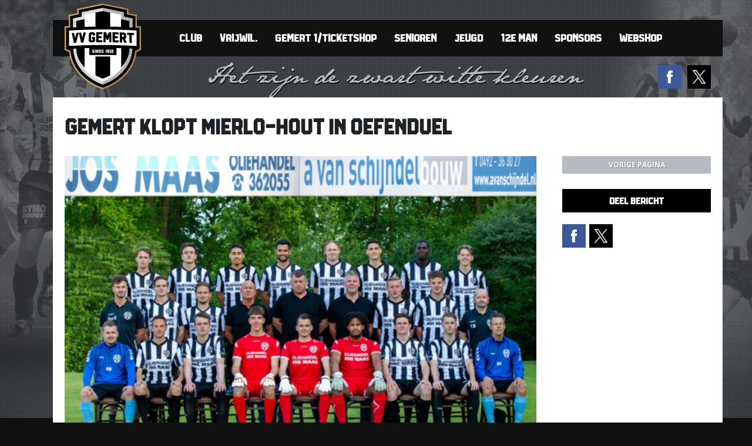

--- FILE ---
content_type: text/html; charset=UTF-8
request_url: https://www.vvgemert.nl/gemert-klopt-mierlo-hout-in-oefenduel/
body_size: 11291
content:
<!DOCTYPE html>
<html lang="nl-NL">

  <head>
  		<meta http-equiv="x-ua-compatible" content="ie=edge">
		<meta charset="UTF-8">
		<meta name="author" content="Spits">
    	<meta name="format-detection" content="telephone=no">
		<meta name='viewport' content='width=device-width, initial-scale=1, maximum-scale=1, user-scalable=no' /> 
		<link rel="apple-touch-icon" sizes="180x180" href="https://www.vvgemert.nl/wp-content/themes/vvgemert/favicon/apple-touch-icon.png">
		<link rel="icon" type="image/png" sizes="32x32" href="https://www.vvgemert.nl/wp-content/themes/vvgemert/favicon/favicon-32x32.png">
		<link rel="icon" type="image/png" sizes="16x16" href="https://www.vvgemert.nl/wp-content/themes/vvgemert/favicon/favicon-16x16.png">
		<link rel="manifest" href="https://www.vvgemert.nl/wp-content/themes/vvgemert/favicon/site.webmanifest">
		<link rel="mask-icon" href="https://www.vvgemert.nl/wp-content/themes/vvgemert/favicon/safari-pinned-tab.svg" color="#c71c26">
		<meta name="theme-color" content="#ffffff"> 
		<meta name='robots' content='index, follow, max-image-preview:large, max-snippet:-1, max-video-preview:-1' />

	<!-- This site is optimized with the Yoast SEO plugin v26.8 - https://yoast.com/product/yoast-seo-wordpress/ -->
	<title>Gemert klopt Mierlo-Hout in oefenduel - Voetbalvereniging Gemert</title>
	<link rel="canonical" href="https://www.vvgemert.nl/gemert-klopt-mierlo-hout-in-oefenduel/" />
	<meta property="og:locale" content="nl_NL" />
	<meta property="og:type" content="article" />
	<meta property="og:title" content="Gemert klopt Mierlo-Hout in oefenduel - Voetbalvereniging Gemert" />
	<meta property="og:url" content="https://www.vvgemert.nl/gemert-klopt-mierlo-hout-in-oefenduel/" />
	<meta property="og:site_name" content="Voetbalvereniging Gemert" />
	<meta property="article:published_time" content="2024-02-16T12:25:12+00:00" />
	<meta property="article:modified_time" content="2024-03-08T13:13:55+00:00" />
	<meta name="author" content="Frank van den Heuvel" />
	<meta name="twitter:card" content="summary_large_image" />
	<meta name="twitter:label1" content="Geschreven door" />
	<meta name="twitter:data1" content="Frank van den Heuvel" />
	<script type="application/ld+json" class="yoast-schema-graph">{"@context":"https://schema.org","@graph":[{"@type":"Article","@id":"https://www.vvgemert.nl/gemert-klopt-mierlo-hout-in-oefenduel/#article","isPartOf":{"@id":"https://www.vvgemert.nl/gemert-klopt-mierlo-hout-in-oefenduel/"},"author":{"name":"Frank van den Heuvel","@id":"https://www.vvgemert.nl/#/schema/person/d12532b9a674ba50b6291355b2c69b08"},"headline":"Gemert klopt Mierlo-Hout in oefenduel","datePublished":"2024-02-16T12:25:12+00:00","dateModified":"2024-03-08T13:13:55+00:00","mainEntityOfPage":{"@id":"https://www.vvgemert.nl/gemert-klopt-mierlo-hout-in-oefenduel/"},"wordCount":5,"articleSection":["Nieuws Gemert 1","Algemeen nieuws"],"inLanguage":"nl-NL"},{"@type":"WebPage","@id":"https://www.vvgemert.nl/gemert-klopt-mierlo-hout-in-oefenduel/","url":"https://www.vvgemert.nl/gemert-klopt-mierlo-hout-in-oefenduel/","name":"Gemert klopt Mierlo-Hout in oefenduel - Voetbalvereniging Gemert","isPartOf":{"@id":"https://www.vvgemert.nl/#website"},"datePublished":"2024-02-16T12:25:12+00:00","dateModified":"2024-03-08T13:13:55+00:00","author":{"@id":"https://www.vvgemert.nl/#/schema/person/d12532b9a674ba50b6291355b2c69b08"},"breadcrumb":{"@id":"https://www.vvgemert.nl/gemert-klopt-mierlo-hout-in-oefenduel/#breadcrumb"},"inLanguage":"nl-NL","potentialAction":[{"@type":"ReadAction","target":["https://www.vvgemert.nl/gemert-klopt-mierlo-hout-in-oefenduel/"]}]},{"@type":"BreadcrumbList","@id":"https://www.vvgemert.nl/gemert-klopt-mierlo-hout-in-oefenduel/#breadcrumb","itemListElement":[{"@type":"ListItem","position":1,"name":"Home","item":"https://www.vvgemert.nl/"},{"@type":"ListItem","position":2,"name":"Gemert klopt Mierlo-Hout in oefenduel"}]},{"@type":"WebSite","@id":"https://www.vvgemert.nl/#website","url":"https://www.vvgemert.nl/","name":"Voetbalvereniging Gemert","description":"Voetbalvereniging Gemert komt uit in de zondag hoofdklasse, maar promoveerde ook al tweemaal naar de Topklasse, zie hier alle informatie, nieuws, standen en uitslagen","potentialAction":[{"@type":"SearchAction","target":{"@type":"EntryPoint","urlTemplate":"https://www.vvgemert.nl/?s={search_term_string}"},"query-input":{"@type":"PropertyValueSpecification","valueRequired":true,"valueName":"search_term_string"}}],"inLanguage":"nl-NL"},{"@type":"Person","@id":"https://www.vvgemert.nl/#/schema/person/d12532b9a674ba50b6291355b2c69b08","name":"Frank van den Heuvel","image":{"@type":"ImageObject","inLanguage":"nl-NL","@id":"https://www.vvgemert.nl/#/schema/person/image/","url":"https://secure.gravatar.com/avatar/7f54acac1d20889494095716ccf403cbbf6be20cdfb8892876bd7bcb01bbb5f5?s=96&d=mm&r=g","contentUrl":"https://secure.gravatar.com/avatar/7f54acac1d20889494095716ccf403cbbf6be20cdfb8892876bd7bcb01bbb5f5?s=96&d=mm&r=g","caption":"Frank van den Heuvel"}}]}</script>
	<!-- / Yoast SEO plugin. -->


<link rel='dns-prefetch' href='//fonts.googleapis.com' />
<link rel="alternate" title="oEmbed (JSON)" type="application/json+oembed" href="https://www.vvgemert.nl/wp-json/oembed/1.0/embed?url=https%3A%2F%2Fwww.vvgemert.nl%2Fgemert-klopt-mierlo-hout-in-oefenduel%2F" />
<link rel="alternate" title="oEmbed (XML)" type="text/xml+oembed" href="https://www.vvgemert.nl/wp-json/oembed/1.0/embed?url=https%3A%2F%2Fwww.vvgemert.nl%2Fgemert-klopt-mierlo-hout-in-oefenduel%2F&#038;format=xml" />
<style id='wp-img-auto-sizes-contain-inline-css' type='text/css'>
img:is([sizes=auto i],[sizes^="auto," i]){contain-intrinsic-size:3000px 1500px}
/*# sourceURL=wp-img-auto-sizes-contain-inline-css */
</style>

<style id='wp-emoji-styles-inline-css' type='text/css'>

	img.wp-smiley, img.emoji {
		display: inline !important;
		border: none !important;
		box-shadow: none !important;
		height: 1em !important;
		width: 1em !important;
		margin: 0 0.07em !important;
		vertical-align: -0.1em !important;
		background: none !important;
		padding: 0 !important;
	}
/*# sourceURL=wp-emoji-styles-inline-css */
</style>
<link rel='stylesheet' id='wp-block-library-css' href='https://www.vvgemert.nl/wp-includes/css/dist/block-library/style.min.css?ver=6.9' type='text/css' media='all' />
<style id='global-styles-inline-css' type='text/css'>
:root{--wp--preset--aspect-ratio--square: 1;--wp--preset--aspect-ratio--4-3: 4/3;--wp--preset--aspect-ratio--3-4: 3/4;--wp--preset--aspect-ratio--3-2: 3/2;--wp--preset--aspect-ratio--2-3: 2/3;--wp--preset--aspect-ratio--16-9: 16/9;--wp--preset--aspect-ratio--9-16: 9/16;--wp--preset--color--black: #000000;--wp--preset--color--cyan-bluish-gray: #abb8c3;--wp--preset--color--white: #ffffff;--wp--preset--color--pale-pink: #f78da7;--wp--preset--color--vivid-red: #cf2e2e;--wp--preset--color--luminous-vivid-orange: #ff6900;--wp--preset--color--luminous-vivid-amber: #fcb900;--wp--preset--color--light-green-cyan: #7bdcb5;--wp--preset--color--vivid-green-cyan: #00d084;--wp--preset--color--pale-cyan-blue: #8ed1fc;--wp--preset--color--vivid-cyan-blue: #0693e3;--wp--preset--color--vivid-purple: #9b51e0;--wp--preset--gradient--vivid-cyan-blue-to-vivid-purple: linear-gradient(135deg,rgb(6,147,227) 0%,rgb(155,81,224) 100%);--wp--preset--gradient--light-green-cyan-to-vivid-green-cyan: linear-gradient(135deg,rgb(122,220,180) 0%,rgb(0,208,130) 100%);--wp--preset--gradient--luminous-vivid-amber-to-luminous-vivid-orange: linear-gradient(135deg,rgb(252,185,0) 0%,rgb(255,105,0) 100%);--wp--preset--gradient--luminous-vivid-orange-to-vivid-red: linear-gradient(135deg,rgb(255,105,0) 0%,rgb(207,46,46) 100%);--wp--preset--gradient--very-light-gray-to-cyan-bluish-gray: linear-gradient(135deg,rgb(238,238,238) 0%,rgb(169,184,195) 100%);--wp--preset--gradient--cool-to-warm-spectrum: linear-gradient(135deg,rgb(74,234,220) 0%,rgb(151,120,209) 20%,rgb(207,42,186) 40%,rgb(238,44,130) 60%,rgb(251,105,98) 80%,rgb(254,248,76) 100%);--wp--preset--gradient--blush-light-purple: linear-gradient(135deg,rgb(255,206,236) 0%,rgb(152,150,240) 100%);--wp--preset--gradient--blush-bordeaux: linear-gradient(135deg,rgb(254,205,165) 0%,rgb(254,45,45) 50%,rgb(107,0,62) 100%);--wp--preset--gradient--luminous-dusk: linear-gradient(135deg,rgb(255,203,112) 0%,rgb(199,81,192) 50%,rgb(65,88,208) 100%);--wp--preset--gradient--pale-ocean: linear-gradient(135deg,rgb(255,245,203) 0%,rgb(182,227,212) 50%,rgb(51,167,181) 100%);--wp--preset--gradient--electric-grass: linear-gradient(135deg,rgb(202,248,128) 0%,rgb(113,206,126) 100%);--wp--preset--gradient--midnight: linear-gradient(135deg,rgb(2,3,129) 0%,rgb(40,116,252) 100%);--wp--preset--font-size--small: 13px;--wp--preset--font-size--medium: 20px;--wp--preset--font-size--large: 36px;--wp--preset--font-size--x-large: 42px;--wp--preset--spacing--20: 0.44rem;--wp--preset--spacing--30: 0.67rem;--wp--preset--spacing--40: 1rem;--wp--preset--spacing--50: 1.5rem;--wp--preset--spacing--60: 2.25rem;--wp--preset--spacing--70: 3.38rem;--wp--preset--spacing--80: 5.06rem;--wp--preset--shadow--natural: 6px 6px 9px rgba(0, 0, 0, 0.2);--wp--preset--shadow--deep: 12px 12px 50px rgba(0, 0, 0, 0.4);--wp--preset--shadow--sharp: 6px 6px 0px rgba(0, 0, 0, 0.2);--wp--preset--shadow--outlined: 6px 6px 0px -3px rgb(255, 255, 255), 6px 6px rgb(0, 0, 0);--wp--preset--shadow--crisp: 6px 6px 0px rgb(0, 0, 0);}:where(.is-layout-flex){gap: 0.5em;}:where(.is-layout-grid){gap: 0.5em;}body .is-layout-flex{display: flex;}.is-layout-flex{flex-wrap: wrap;align-items: center;}.is-layout-flex > :is(*, div){margin: 0;}body .is-layout-grid{display: grid;}.is-layout-grid > :is(*, div){margin: 0;}:where(.wp-block-columns.is-layout-flex){gap: 2em;}:where(.wp-block-columns.is-layout-grid){gap: 2em;}:where(.wp-block-post-template.is-layout-flex){gap: 1.25em;}:where(.wp-block-post-template.is-layout-grid){gap: 1.25em;}.has-black-color{color: var(--wp--preset--color--black) !important;}.has-cyan-bluish-gray-color{color: var(--wp--preset--color--cyan-bluish-gray) !important;}.has-white-color{color: var(--wp--preset--color--white) !important;}.has-pale-pink-color{color: var(--wp--preset--color--pale-pink) !important;}.has-vivid-red-color{color: var(--wp--preset--color--vivid-red) !important;}.has-luminous-vivid-orange-color{color: var(--wp--preset--color--luminous-vivid-orange) !important;}.has-luminous-vivid-amber-color{color: var(--wp--preset--color--luminous-vivid-amber) !important;}.has-light-green-cyan-color{color: var(--wp--preset--color--light-green-cyan) !important;}.has-vivid-green-cyan-color{color: var(--wp--preset--color--vivid-green-cyan) !important;}.has-pale-cyan-blue-color{color: var(--wp--preset--color--pale-cyan-blue) !important;}.has-vivid-cyan-blue-color{color: var(--wp--preset--color--vivid-cyan-blue) !important;}.has-vivid-purple-color{color: var(--wp--preset--color--vivid-purple) !important;}.has-black-background-color{background-color: var(--wp--preset--color--black) !important;}.has-cyan-bluish-gray-background-color{background-color: var(--wp--preset--color--cyan-bluish-gray) !important;}.has-white-background-color{background-color: var(--wp--preset--color--white) !important;}.has-pale-pink-background-color{background-color: var(--wp--preset--color--pale-pink) !important;}.has-vivid-red-background-color{background-color: var(--wp--preset--color--vivid-red) !important;}.has-luminous-vivid-orange-background-color{background-color: var(--wp--preset--color--luminous-vivid-orange) !important;}.has-luminous-vivid-amber-background-color{background-color: var(--wp--preset--color--luminous-vivid-amber) !important;}.has-light-green-cyan-background-color{background-color: var(--wp--preset--color--light-green-cyan) !important;}.has-vivid-green-cyan-background-color{background-color: var(--wp--preset--color--vivid-green-cyan) !important;}.has-pale-cyan-blue-background-color{background-color: var(--wp--preset--color--pale-cyan-blue) !important;}.has-vivid-cyan-blue-background-color{background-color: var(--wp--preset--color--vivid-cyan-blue) !important;}.has-vivid-purple-background-color{background-color: var(--wp--preset--color--vivid-purple) !important;}.has-black-border-color{border-color: var(--wp--preset--color--black) !important;}.has-cyan-bluish-gray-border-color{border-color: var(--wp--preset--color--cyan-bluish-gray) !important;}.has-white-border-color{border-color: var(--wp--preset--color--white) !important;}.has-pale-pink-border-color{border-color: var(--wp--preset--color--pale-pink) !important;}.has-vivid-red-border-color{border-color: var(--wp--preset--color--vivid-red) !important;}.has-luminous-vivid-orange-border-color{border-color: var(--wp--preset--color--luminous-vivid-orange) !important;}.has-luminous-vivid-amber-border-color{border-color: var(--wp--preset--color--luminous-vivid-amber) !important;}.has-light-green-cyan-border-color{border-color: var(--wp--preset--color--light-green-cyan) !important;}.has-vivid-green-cyan-border-color{border-color: var(--wp--preset--color--vivid-green-cyan) !important;}.has-pale-cyan-blue-border-color{border-color: var(--wp--preset--color--pale-cyan-blue) !important;}.has-vivid-cyan-blue-border-color{border-color: var(--wp--preset--color--vivid-cyan-blue) !important;}.has-vivid-purple-border-color{border-color: var(--wp--preset--color--vivid-purple) !important;}.has-vivid-cyan-blue-to-vivid-purple-gradient-background{background: var(--wp--preset--gradient--vivid-cyan-blue-to-vivid-purple) !important;}.has-light-green-cyan-to-vivid-green-cyan-gradient-background{background: var(--wp--preset--gradient--light-green-cyan-to-vivid-green-cyan) !important;}.has-luminous-vivid-amber-to-luminous-vivid-orange-gradient-background{background: var(--wp--preset--gradient--luminous-vivid-amber-to-luminous-vivid-orange) !important;}.has-luminous-vivid-orange-to-vivid-red-gradient-background{background: var(--wp--preset--gradient--luminous-vivid-orange-to-vivid-red) !important;}.has-very-light-gray-to-cyan-bluish-gray-gradient-background{background: var(--wp--preset--gradient--very-light-gray-to-cyan-bluish-gray) !important;}.has-cool-to-warm-spectrum-gradient-background{background: var(--wp--preset--gradient--cool-to-warm-spectrum) !important;}.has-blush-light-purple-gradient-background{background: var(--wp--preset--gradient--blush-light-purple) !important;}.has-blush-bordeaux-gradient-background{background: var(--wp--preset--gradient--blush-bordeaux) !important;}.has-luminous-dusk-gradient-background{background: var(--wp--preset--gradient--luminous-dusk) !important;}.has-pale-ocean-gradient-background{background: var(--wp--preset--gradient--pale-ocean) !important;}.has-electric-grass-gradient-background{background: var(--wp--preset--gradient--electric-grass) !important;}.has-midnight-gradient-background{background: var(--wp--preset--gradient--midnight) !important;}.has-small-font-size{font-size: var(--wp--preset--font-size--small) !important;}.has-medium-font-size{font-size: var(--wp--preset--font-size--medium) !important;}.has-large-font-size{font-size: var(--wp--preset--font-size--large) !important;}.has-x-large-font-size{font-size: var(--wp--preset--font-size--x-large) !important;}
/*# sourceURL=global-styles-inline-css */
</style>

<style id='classic-theme-styles-inline-css' type='text/css'>
/*! This file is auto-generated */
.wp-block-button__link{color:#fff;background-color:#32373c;border-radius:9999px;box-shadow:none;text-decoration:none;padding:calc(.667em + 2px) calc(1.333em + 2px);font-size:1.125em}.wp-block-file__button{background:#32373c;color:#fff;text-decoration:none}
/*# sourceURL=/wp-includes/css/classic-themes.min.css */
</style>
<link rel='stylesheet' id='responsive_map_css-css' href='https://www.vvgemert.nl/wp-content/plugins/responsive-maps-plugin/includes/css/rsmaps.css?ver=2.24' type='text/css' media='all' />
<link rel='stylesheet' id='feather-style-css' href='https://www.vvgemert.nl/wp-content/themes/vvgemert/css/featherlight.min.css?ver=6.9' type='text/css' media='all' />
<link rel='stylesheet' id='style-css' href='https://www.vvgemert.nl/wp-content/themes/vvgemert/style.css?ver=1751373863' type='text/css' media='all' />
<link rel='stylesheet' id='google-fonts-css' href='https://fonts.googleapis.com/css?family=Open+Sans%3A400%2C500%2C600%2C700&#038;ver=6.9' type='text/css' media='all' />
<link rel='stylesheet' id='pdfflip-css-css' href='https://www.vvgemert.nl/wp-content/themes/vvgemert/PDF-Flip/pflip/css/pdfflip.css?ver=6.9' type='text/css' media='all' />
<script type="text/javascript" src="https://www.vvgemert.nl/wp-includes/js/jquery/jquery.min.js?ver=3.7.1" id="jquery-core-js"></script>
<script type="text/javascript" src="https://www.vvgemert.nl/wp-includes/js/jquery/jquery-migrate.min.js?ver=3.4.1" id="jquery-migrate-js"></script>
<link rel="https://api.w.org/" href="https://www.vvgemert.nl/wp-json/" /><link rel="alternate" title="JSON" type="application/json" href="https://www.vvgemert.nl/wp-json/wp/v2/posts/33815" /><link rel="EditURI" type="application/rsd+xml" title="RSD" href="https://www.vvgemert.nl/xmlrpc.php?rsd" />

<link rel='shortlink' href='https://www.vvgemert.nl/?p=33815' />
        <!-- Google Tag Manager -->
        <script>(function(w,d,s,l,i){w[l]=w[l]||[];w[l].push({'gtm.start':
        new Date().getTime(),event:'gtm.js'});var f=d.getElementsByTagName(s)[0],
        j=d.createElement(s),dl=l!='dataLayer'?'&l='+l:'';j.async=true;j.src=
        'https://www.googletagmanager.com/gtm.js?id='+i+dl;f.parentNode.insertBefore(j,f);
        })(window,document,'script','dataLayer','GTM-TZZ6P8B');</script>
        <!-- End Google Tag Manager -->
    		<script>
		var trackOutboundLink = function(url) {
		ga('send', 'event', 'outbound', 'click', url, {
			'transport': 'beacon',
			'hitCallback': function(){document.location = url;}
		});
		}
		</script>
  </head>
  
<body class="wp-singular post-template-default single single-post postid-33815 single-format-standard wp-theme-vvgemert">

<div id="wrapper">
	<div class="container">
    	<div id="overlay"></div>
    	<header>
			<div class="menu-hoofdmenu-container"><ul id="menu-hoofdmenu" class="menu"><li id="menu-item-84" class="menu-item menu-item-type-post_type menu-item-object-page menu-item-has-children menu-has-sub menu-item-84"><a href="https://www.vvgemert.nl/club/" data-sub="84">Club</a>
<ul class="sub-menu">
	<li id="menu-item-875" class="menu-item menu-item-type-post_type menu-item-object-page menu-item-875"><a href="https://www.vvgemert.nl/club/" data-sub="875">Club</a></li>
	<li id="menu-item-102" class="menu-item menu-item-type-post_type menu-item-object-page menu-item-102"><a href="https://www.vvgemert.nl/club/organisatie/" data-sub="102">Organisatie</a></li>
	<li id="menu-item-110" class="menu-item menu-item-type-post_type menu-item-object-page menu-item-110"><a href="https://www.vvgemert.nl/club/accommodatie/" data-sub="110">Accommodatie</a></li>
	<li id="menu-item-115" class="menu-item menu-item-type-post_type menu-item-object-page menu-item-115"><a href="https://www.vvgemert.nl/club/clublied/" data-sub="115">Clublied</a></li>
	<li id="menu-item-145" class="menu-item menu-item-type-post_type menu-item-object-page menu-item-145"><a href="https://www.vvgemert.nl/club/scheidsrechters/" data-sub="145">Scheidsrechters</a></li>
	<li id="menu-item-144" class="menu-item menu-item-type-post_type menu-item-object-page menu-item-144"><a href="https://www.vvgemert.nl/club/normen-waarden/" data-sub="144">Sportiviteit &#038; Respect</a></li>
	<li id="menu-item-5712" class="menu-item menu-item-type-post_type menu-item-object-page menu-item-5712"><a href="https://www.vvgemert.nl/beleidsplan-vv-gemert-2016-2020/" data-sub="5712">Beleidsplan vv Gemert 2020-2025</a></li>
	<li id="menu-item-143" class="menu-item menu-item-type-post_type menu-item-object-page menu-item-143"><a href="https://www.vvgemert.nl/club/lidmaatschap/" data-sub="143">Lidmaatschap</a></li>
	<li id="menu-item-146" class="menu-item menu-item-type-post_type menu-item-object-page menu-item-146"><a href="https://www.vvgemert.nl/club/route-contact/" data-sub="146">Route &#038; contact</a></li>
	<li id="menu-item-16012" class="menu-item menu-item-type-post_type menu-item-object-page menu-item-16012"><a href="https://www.vvgemert.nl/club/privacyverklaring/" data-sub="16012">Privacyverklaring</a></li>
</ul>
</li>
<li id="menu-item-31575" class="menu-item menu-item-type-post_type menu-item-object-page menu-item-31575"><a href="https://www.vvgemert.nl/vrijwilligersschema/" data-sub="31575">Vrijwil.</a></li>
<li id="menu-item-275" class="menu-item menu-item-type-taxonomy menu-item-object-category current-post-ancestor current-menu-parent current-post-parent menu-item-has-children menu-has-sub menu-item-275"><a href="https://www.vvgemert.nl/category/nieuws-gemert-1/" data-sub="275">Gemert 1/Ticketshop</a>
<ul class="sub-menu">
	<li id="menu-item-282" class="menu-item menu-item-type-taxonomy menu-item-object-category current-post-ancestor current-menu-parent current-post-parent menu-item-282"><a href="https://www.vvgemert.nl/category/nieuws-gemert-1/" data-sub="282">Nieuwsoverzicht</a></li>
	<li id="menu-item-324" class="menu-item menu-item-type-post_type menu-item-object-page menu-item-324"><a href="https://www.vvgemert.nl/gemert-1/" data-sub="324">Gemert 1</a></li>
	<li id="menu-item-328" class="menu-item menu-item-type-post_type menu-item-object-page menu-item-328"><a href="https://www.vvgemert.nl/gemert-1/spelersinfo/" data-sub="328">Spelersinfo</a></li>
	<li id="menu-item-894" class="menu-item menu-item-type-post_type menu-item-object-page menu-item-894"><a href="https://www.vvgemert.nl/gemert-1/stafinfo/" data-sub="894">Stafinfo</a></li>
	<li id="menu-item-3036" class="menu-item menu-item-type-post_type menu-item-object-page menu-item-3036"><a href="https://www.vvgemert.nl/gemert-1/programma-gemert-1/" data-sub="3036">Programma Gemert 1</a></li>
	<li id="menu-item-25812" class="menu-item menu-item-type-post_type menu-item-object-page menu-item-25812"><a href="https://www.vvgemert.nl/programma-hele-seizoen/" data-sub="25812">Programma hele seizoen</a></li>
	<li id="menu-item-16003" class="menu-item menu-item-type-post_type menu-item-object-page menu-item-16003"><a href="https://www.vvgemert.nl/entree-thuiswedstrijden-vv-gemert/" data-sub="16003">Ticketshop vv Gemert</a></li>
</ul>
</li>
<li id="menu-item-817" class="menu-item menu-item-type-taxonomy menu-item-object-category menu-item-has-children menu-has-sub menu-item-817"><a href="https://www.vvgemert.nl/category/seniorennieuws/" data-sub="817">Senioren</a>
<ul class="sub-menu">
	<li id="menu-item-16276" class="menu-item menu-item-type-post_type menu-item-object-page menu-item-16276"><a href="https://www.vvgemert.nl/algemeen-programma/" data-sub="16276">Programma</a></li>
	<li id="menu-item-14371" class="menu-item menu-item-type-post_type menu-item-object-page menu-item-14371"><a href="https://www.vvgemert.nl/afgelastingen/" data-sub="14371">Wedstrijd-Afgelastingen</a></li>
	<li id="menu-item-16271" class="menu-item menu-item-type-post_type menu-item-object-page menu-item-16271"><a href="https://www.vvgemert.nl/uitslagen/" data-sub="16271">Uitslagen</a></li>
	<li id="menu-item-22250" class="menu-item menu-item-type-post_type menu-item-object-page menu-item-22250"><a href="https://www.vvgemert.nl/trainingen/" data-sub="22250">Trainingen</a></li>
	<li id="menu-item-315" class="menu-item menu-item-type-post_type menu-item-object-page menu-item-315"><a href="https://www.vvgemert.nl/senioren/dames-voetbal/" data-sub="315">Damesvoetbal</a></li>
	<li id="menu-item-321" class="menu-item menu-item-type-post_type menu-item-object-page menu-item-321"><a href="https://www.vvgemert.nl/senioren/g-voetbal/" data-sub="321">G-voetbal</a></li>
	<li id="menu-item-10022" class="menu-item menu-item-type-post_type menu-item-object-page menu-item-10022"><a href="https://www.vvgemert.nl/bvt/" data-sub="10022">Bourgondisch Voetbal Toernooi</a></li>
	<li id="menu-item-15841" class="menu-item menu-item-type-post_type menu-item-object-page menu-item-15841"><a href="https://www.vvgemert.nl/teamindelingen-senioren-seizoen-2025-2026/" data-sub="15841">Teamindelingen senioren seizoen 2025-2026</a></li>
</ul>
</li>
<li id="menu-item-285" class="menu-item menu-item-type-taxonomy menu-item-object-category menu-item-has-children menu-has-sub menu-item-285"><a href="https://www.vvgemert.nl/category/jeugdnieuws/" data-sub="285">Jeugd</a>
<ul class="sub-menu">
	<li id="menu-item-286" class="menu-item menu-item-type-taxonomy menu-item-object-category menu-item-286"><a href="https://www.vvgemert.nl/category/jeugdnieuws/" data-sub="286">Nieuwsoverzicht</a></li>
	<li id="menu-item-16275" class="menu-item menu-item-type-post_type menu-item-object-page menu-item-16275"><a href="https://www.vvgemert.nl/algemeen-programma/" data-sub="16275">Programma</a></li>
	<li id="menu-item-22249" class="menu-item menu-item-type-post_type menu-item-object-page menu-item-22249"><a href="https://www.vvgemert.nl/trainingen/" data-sub="22249">Trainingen</a></li>
	<li id="menu-item-14370" class="menu-item menu-item-type-post_type menu-item-object-page menu-item-14370"><a href="https://www.vvgemert.nl/afgelastingen/" data-sub="14370">Wedstrijd-Afgelastingen</a></li>
	<li id="menu-item-16272" class="menu-item menu-item-type-post_type menu-item-object-page menu-item-16272"><a href="https://www.vvgemert.nl/uitslagen/" data-sub="16272">Uitslagen</a></li>
	<li id="menu-item-14751" class="menu-item menu-item-type-post_type menu-item-object-page menu-item-14751"><a href="https://www.vvgemert.nl/nieuwsbrieven/" data-sub="14751">Nieuwsbrieven</a></li>
	<li id="menu-item-7113" class="menu-item menu-item-type-post_type menu-item-object-page menu-item-7113"><a href="https://www.vvgemert.nl/jeugd/toernooien-2/" data-sub="7113">Toernooien</a></li>
	<li id="menu-item-21231" class="menu-item menu-item-type-post_type menu-item-object-page menu-item-21231"><a href="https://www.vvgemert.nl/inloopspreekuur-fysio/" data-sub="21231">Inloopspreekuur fysio</a></li>
	<li id="menu-item-4620" class="menu-item menu-item-type-post_type menu-item-object-page menu-item-4620"><a href="https://www.vvgemert.nl/download-trainingen/" data-sub="4620">Download trainingen</a></li>
	<li id="menu-item-30679" class="menu-item menu-item-type-post_type menu-item-object-page menu-item-30679"><a href="https://www.vvgemert.nl/indeling-meisjes/" data-sub="30679">Indeling Meisjes</a></li>
	<li id="menu-item-30678" class="menu-item menu-item-type-post_type menu-item-object-page menu-item-30678"><a href="https://www.vvgemert.nl/indeling-duvelkes/" data-sub="30678">Indeling Duvelkes</a></li>
	<li id="menu-item-30680" class="menu-item menu-item-type-post_type menu-item-object-page menu-item-30680"><a href="https://www.vvgemert.nl/indeling-mini-f/" data-sub="30680">Indeling Mini-F</a></li>
	<li id="menu-item-30690" class="menu-item menu-item-type-post_type menu-item-object-page menu-item-30690"><a href="https://www.vvgemert.nl/teamindeling-jo08/" data-sub="30690">Indeling O8</a></li>
	<li id="menu-item-30691" class="menu-item menu-item-type-post_type menu-item-object-page menu-item-30691"><a href="https://www.vvgemert.nl/teamindeling-jo09/" data-sub="30691">Indeling O9</a></li>
	<li id="menu-item-30681" class="menu-item menu-item-type-post_type menu-item-object-page menu-item-30681"><a href="https://www.vvgemert.nl/indeling-jo10/" data-sub="30681">Indeling O10</a></li>
	<li id="menu-item-30682" class="menu-item menu-item-type-post_type menu-item-object-page menu-item-30682"><a href="https://www.vvgemert.nl/indeling-jo11/" data-sub="30682">Indeling O11</a></li>
	<li id="menu-item-30683" class="menu-item menu-item-type-post_type menu-item-object-page menu-item-30683"><a href="https://www.vvgemert.nl/indeling-jo12/" data-sub="30683">Indeling O12</a></li>
	<li id="menu-item-30684" class="menu-item menu-item-type-post_type menu-item-object-page menu-item-30684"><a href="https://www.vvgemert.nl/indeling-jo13/" data-sub="30684">Indeling O13</a></li>
	<li id="menu-item-30685" class="menu-item menu-item-type-post_type menu-item-object-page menu-item-30685"><a href="https://www.vvgemert.nl/indeling-jo14/" data-sub="30685">Indeling O14</a></li>
	<li id="menu-item-30686" class="menu-item menu-item-type-post_type menu-item-object-page menu-item-30686"><a href="https://www.vvgemert.nl/indeling-jo15/" data-sub="30686">Indeling O15</a></li>
	<li id="menu-item-30687" class="menu-item menu-item-type-post_type menu-item-object-page menu-item-30687"><a href="https://www.vvgemert.nl/indeling-o16/" data-sub="30687">Indeling O16</a></li>
	<li id="menu-item-30688" class="menu-item menu-item-type-post_type menu-item-object-page menu-item-30688"><a href="https://www.vvgemert.nl/indeling-jo17/" data-sub="30688">Indeling O17</a></li>
	<li id="menu-item-30689" class="menu-item menu-item-type-post_type menu-item-object-page menu-item-30689"><a href="https://www.vvgemert.nl/indeling-jo19/" data-sub="30689">Indeling O19</a></li>
</ul>
</li>
<li id="menu-item-384" class="menu-item menu-item-type-taxonomy menu-item-object-category menu-item-has-children menu-has-sub menu-item-384"><a href="https://www.vvgemert.nl/category/supporternieuws/" data-sub="384">12e man</a>
<ul class="sub-menu">
	<li id="menu-item-381" class="menu-item menu-item-type-taxonomy menu-item-object-category menu-item-381"><a href="https://www.vvgemert.nl/category/supporternieuws/" data-sub="381">Supporternieuws</a></li>
	<li id="menu-item-380" class="menu-item menu-item-type-post_type menu-item-object-page menu-item-380"><a href="https://www.vvgemert.nl/supporters/supportersclub/" data-sub="380">Supportersclub</a></li>
</ul>
</li>
<li id="menu-item-387" class="menu-item menu-item-type-post_type menu-item-object-page menu-item-has-children menu-has-sub menu-item-387"><a href="https://www.vvgemert.nl/sponsoring/" data-sub="387">Sponsors</a>
<ul class="sub-menu">
	<li id="menu-item-388" class="menu-item menu-item-type-post_type menu-item-object-page menu-item-388"><a href="https://www.vvgemert.nl/sponsoring/" data-sub="388">Organisatie</a></li>
	<li id="menu-item-37980" class="menu-item menu-item-type-post_type_archive menu-item-object-sponsor menu-item-37980"><a href="https://www.vvgemert.nl/sponsoren/" data-sub="37980">Sponsoren</a></li>
</ul>
</li>
<li id="menu-item-20700" class="menu-item menu-item-type-custom menu-item-object-custom menu-item-20700"><a href="https://clubs.deventrade.com/nl/vv-gemert" data-sub="20700">Webshop</a></li>
</ul></div>
			<button class="menu-toggle d-flex d-lg-none">
				<span></span><span></span><span></span>
			</button>
            <div id="social">
								<a href="https://x.com/vvgemert" class="twitter" target="_blank"></a>
												<a href="https://www.facebook.com/VoetbalverenigingGemert" class="fb" target="_blank"></a>
				            </div>
            <a href="https://www.vvgemert.nl" id="logo">
                <h1><img src="https://www.vvgemert.nl/wp-content/themes/vvgemert/images/logo.svg" alt="VV Gemert"></h1>
            </a>
        </header>
		
<div class="full-screen-menu">
    <div class="inner">
        <nav class="nav-main show">
			<ul id="menu-hoofdmenu-1" class="main-menu list-unstyled mb-3"><li class="menu-item menu-item-type-post_type menu-item-object-page menu-has-sub menu-item-84"><a href="https://www.vvgemert.nl/club/" data-sub="84">Club</a></li>
<li class="menu-item menu-item-type-post_type menu-item-object-page menu-item-31575"><a href="https://www.vvgemert.nl/vrijwilligersschema/" data-sub="31575">Vrijwil.</a></li>
<li class="menu-item menu-item-type-taxonomy menu-item-object-category current-post-ancestor current-menu-parent current-post-parent menu-has-sub menu-item-275"><a href="https://www.vvgemert.nl/category/nieuws-gemert-1/" data-sub="275">Gemert 1/Ticketshop</a></li>
<li class="menu-item menu-item-type-taxonomy menu-item-object-category menu-has-sub menu-item-817"><a href="https://www.vvgemert.nl/category/seniorennieuws/" data-sub="817">Senioren</a></li>
<li class="menu-item menu-item-type-taxonomy menu-item-object-category menu-has-sub menu-item-285"><a href="https://www.vvgemert.nl/category/jeugdnieuws/" data-sub="285">Jeugd</a></li>
<li class="menu-item menu-item-type-taxonomy menu-item-object-category menu-has-sub menu-item-384"><a href="https://www.vvgemert.nl/category/supporternieuws/" data-sub="384">12e man</a></li>
<li class="menu-item menu-item-type-post_type menu-item-object-page menu-has-sub menu-item-387"><a href="https://www.vvgemert.nl/sponsoring/" data-sub="387">Sponsors</a></li>
<li class="menu-item menu-item-type-custom menu-item-object-custom menu-item-20700"><a href="https://clubs.deventrade.com/nl/vv-gemert" data-sub="20700">Webshop</a></li>
</ul>        </nav>

		                <nav class="nav-sub" data-sub="84">
                    <button class="" data-sub="0">Terug</button>
                    <ul class="sub-menu list-unstyled mb-0">
						                            <li class="menu-item"><a href="https://www.vvgemert.nl/club/">Club</a></li>
												                                <li class="menu-item icon-club">
                                    <a href="https://www.vvgemert.nl/club/" data-sub="875">Club</a>
                                </li>
							                                <li class="menu-item icon-organisatie">
                                    <a href="https://www.vvgemert.nl/club/organisatie/" data-sub="102">Organisatie</a>
                                </li>
							                                <li class="menu-item icon-accommodatie">
                                    <a href="https://www.vvgemert.nl/club/accommodatie/" data-sub="110">Accommodatie</a>
                                </li>
							                                <li class="menu-item icon-clublied">
                                    <a href="https://www.vvgemert.nl/club/clublied/" data-sub="115">Clublied</a>
                                </li>
							                                <li class="menu-item icon-scheidsrechters">
                                    <a href="https://www.vvgemert.nl/club/scheidsrechters/" data-sub="145">Scheidsrechters</a>
                                </li>
							                                <li class="menu-item icon-normen-waarden">
                                    <a href="https://www.vvgemert.nl/club/normen-waarden/" data-sub="144">Sportiviteit &#038; Respect</a>
                                </li>
							                                <li class="menu-item icon-beleidsplan-vv-gemert-2016-2020">
                                    <a href="https://www.vvgemert.nl/beleidsplan-vv-gemert-2016-2020/" data-sub="5712">Beleidsplan vv Gemert 2020-2025</a>
                                </li>
							                                <li class="menu-item icon-lidmaatschap">
                                    <a href="https://www.vvgemert.nl/club/lidmaatschap/" data-sub="143">Lidmaatschap</a>
                                </li>
							                                <li class="menu-item icon-route-contact">
                                    <a href="https://www.vvgemert.nl/club/route-contact/" data-sub="146">Route &#038; contact</a>
                                </li>
							                                <li class="menu-item icon-privacyverklaring">
                                    <a href="https://www.vvgemert.nl/club/privacyverklaring/" data-sub="16012">Privacyverklaring</a>
                                </li>
							                    </ul>
                </nav>
			                <nav class="nav-sub" data-sub="275">
                    <button class="" data-sub="0">Terug</button>
                    <ul class="sub-menu list-unstyled mb-0">
						                            <li class="menu-item icon-privacyverklaring"><a href="https://www.vvgemert.nl/category/nieuws-gemert-1/">Gemert 1/Ticketshop</a></li>
												                                <li class="menu-item icon-">
                                    <a href="https://www.vvgemert.nl/category/nieuws-gemert-1/" data-sub="282">Nieuwsoverzicht</a>
                                </li>
							                                <li class="menu-item icon-gemert-1">
                                    <a href="https://www.vvgemert.nl/gemert-1/" data-sub="324">Gemert 1</a>
                                </li>
							                                <li class="menu-item icon-spelersinfo">
                                    <a href="https://www.vvgemert.nl/gemert-1/spelersinfo/" data-sub="328">Spelersinfo</a>
                                </li>
							                                <li class="menu-item icon-stafinfo">
                                    <a href="https://www.vvgemert.nl/gemert-1/stafinfo/" data-sub="894">Stafinfo</a>
                                </li>
							                                <li class="menu-item icon-programma-gemert-1">
                                    <a href="https://www.vvgemert.nl/gemert-1/programma-gemert-1/" data-sub="3036">Programma Gemert 1</a>
                                </li>
							                                <li class="menu-item icon-programma-hele-seizoen">
                                    <a href="https://www.vvgemert.nl/programma-hele-seizoen/" data-sub="25812">Programma hele seizoen</a>
                                </li>
							                                <li class="menu-item icon-entree-thuiswedstrijden-vv-gemert">
                                    <a href="https://www.vvgemert.nl/entree-thuiswedstrijden-vv-gemert/" data-sub="16003">Ticketshop vv Gemert</a>
                                </li>
							                    </ul>
                </nav>
			                <nav class="nav-sub" data-sub="817">
                    <button class="" data-sub="0">Terug</button>
                    <ul class="sub-menu list-unstyled mb-0">
						                            <li class="menu-item icon-entree-thuiswedstrijden-vv-gemert"><a href="https://www.vvgemert.nl/category/seniorennieuws/">Senioren</a></li>
												                                <li class="menu-item icon-algemeen-programma">
                                    <a href="https://www.vvgemert.nl/algemeen-programma/" data-sub="16276">Programma</a>
                                </li>
							                                <li class="menu-item icon-afgelastingen">
                                    <a href="https://www.vvgemert.nl/afgelastingen/" data-sub="14371">Wedstrijd-Afgelastingen</a>
                                </li>
							                                <li class="menu-item icon-uitslagen">
                                    <a href="https://www.vvgemert.nl/uitslagen/" data-sub="16271">Uitslagen</a>
                                </li>
							                                <li class="menu-item icon-trainingen">
                                    <a href="https://www.vvgemert.nl/trainingen/" data-sub="22250">Trainingen</a>
                                </li>
							                                <li class="menu-item icon-dames-voetbal">
                                    <a href="https://www.vvgemert.nl/senioren/dames-voetbal/" data-sub="315">Damesvoetbal</a>
                                </li>
							                                <li class="menu-item icon-g-voetbal">
                                    <a href="https://www.vvgemert.nl/senioren/g-voetbal/" data-sub="321">G-voetbal</a>
                                </li>
							                                <li class="menu-item icon-bvt">
                                    <a href="https://www.vvgemert.nl/bvt/" data-sub="10022">Bourgondisch Voetbal Toernooi</a>
                                </li>
							                                <li class="menu-item icon-teamindelingen-senioren-seizoen-2025-2026">
                                    <a href="https://www.vvgemert.nl/teamindelingen-senioren-seizoen-2025-2026/" data-sub="15841">Teamindelingen senioren seizoen 2025-2026</a>
                                </li>
							                    </ul>
                </nav>
			                <nav class="nav-sub" data-sub="285">
                    <button class="" data-sub="0">Terug</button>
                    <ul class="sub-menu list-unstyled mb-0">
						                            <li class="menu-item icon-teamindelingen-senioren-seizoen-2025-2026"><a href="https://www.vvgemert.nl/category/jeugdnieuws/">Jeugd</a></li>
												                                <li class="menu-item icon-2-revision-v1">
                                    <a href="https://www.vvgemert.nl/category/jeugdnieuws/" data-sub="286">Nieuwsoverzicht</a>
                                </li>
							                                <li class="menu-item icon-algemeen-programma">
                                    <a href="https://www.vvgemert.nl/algemeen-programma/" data-sub="16275">Programma</a>
                                </li>
							                                <li class="menu-item icon-trainingen">
                                    <a href="https://www.vvgemert.nl/trainingen/" data-sub="22249">Trainingen</a>
                                </li>
							                                <li class="menu-item icon-afgelastingen">
                                    <a href="https://www.vvgemert.nl/afgelastingen/" data-sub="14370">Wedstrijd-Afgelastingen</a>
                                </li>
							                                <li class="menu-item icon-uitslagen">
                                    <a href="https://www.vvgemert.nl/uitslagen/" data-sub="16272">Uitslagen</a>
                                </li>
							                                <li class="menu-item icon-nieuwsbrieven">
                                    <a href="https://www.vvgemert.nl/nieuwsbrieven/" data-sub="14751">Nieuwsbrieven</a>
                                </li>
							                                <li class="menu-item icon-toernooien-2">
                                    <a href="https://www.vvgemert.nl/jeugd/toernooien-2/" data-sub="7113">Toernooien</a>
                                </li>
							                                <li class="menu-item icon-inloopspreekuur-fysio">
                                    <a href="https://www.vvgemert.nl/inloopspreekuur-fysio/" data-sub="21231">Inloopspreekuur fysio</a>
                                </li>
							                                <li class="menu-item icon-download-trainingen">
                                    <a href="https://www.vvgemert.nl/download-trainingen/" data-sub="4620">Download trainingen</a>
                                </li>
							                                <li class="menu-item icon-indeling-meisjes">
                                    <a href="https://www.vvgemert.nl/indeling-meisjes/" data-sub="30679">Indeling Meisjes</a>
                                </li>
							                                <li class="menu-item icon-indeling-duvelkes">
                                    <a href="https://www.vvgemert.nl/indeling-duvelkes/" data-sub="30678">Indeling Duvelkes</a>
                                </li>
							                                <li class="menu-item icon-indeling-mini-f">
                                    <a href="https://www.vvgemert.nl/indeling-mini-f/" data-sub="30680">Indeling Mini-F</a>
                                </li>
							                                <li class="menu-item icon-teamindeling-jo08">
                                    <a href="https://www.vvgemert.nl/teamindeling-jo08/" data-sub="30690">Indeling O8</a>
                                </li>
							                                <li class="menu-item icon-teamindeling-jo09">
                                    <a href="https://www.vvgemert.nl/teamindeling-jo09/" data-sub="30691">Indeling O9</a>
                                </li>
							                                <li class="menu-item icon-indeling-jo10">
                                    <a href="https://www.vvgemert.nl/indeling-jo10/" data-sub="30681">Indeling O10</a>
                                </li>
							                                <li class="menu-item icon-indeling-jo11">
                                    <a href="https://www.vvgemert.nl/indeling-jo11/" data-sub="30682">Indeling O11</a>
                                </li>
							                                <li class="menu-item icon-indeling-jo12">
                                    <a href="https://www.vvgemert.nl/indeling-jo12/" data-sub="30683">Indeling O12</a>
                                </li>
							                                <li class="menu-item icon-indeling-jo13">
                                    <a href="https://www.vvgemert.nl/indeling-jo13/" data-sub="30684">Indeling O13</a>
                                </li>
							                                <li class="menu-item icon-indeling-jo14">
                                    <a href="https://www.vvgemert.nl/indeling-jo14/" data-sub="30685">Indeling O14</a>
                                </li>
							                                <li class="menu-item icon-indeling-jo15">
                                    <a href="https://www.vvgemert.nl/indeling-jo15/" data-sub="30686">Indeling O15</a>
                                </li>
							                                <li class="menu-item icon-indeling-o16">
                                    <a href="https://www.vvgemert.nl/indeling-o16/" data-sub="30687">Indeling O16</a>
                                </li>
							                                <li class="menu-item icon-indeling-jo17">
                                    <a href="https://www.vvgemert.nl/indeling-jo17/" data-sub="30688">Indeling O17</a>
                                </li>
							                                <li class="menu-item icon-indeling-jo19">
                                    <a href="https://www.vvgemert.nl/indeling-jo19/" data-sub="30689">Indeling O19</a>
                                </li>
							                    </ul>
                </nav>
			                <nav class="nav-sub" data-sub="384">
                    <button class="" data-sub="0">Terug</button>
                    <ul class="sub-menu list-unstyled mb-0">
						                            <li class="menu-item icon-indeling-jo19"><a href="https://www.vvgemert.nl/category/supporternieuws/">12e man</a></li>
												                                <li class="menu-item icon-cid193505_lewandowskivi01_180_580x310">
                                    <a href="https://www.vvgemert.nl/category/supporternieuws/" data-sub="381">Supporternieuws</a>
                                </li>
							                                <li class="menu-item icon-supportersclub">
                                    <a href="https://www.vvgemert.nl/supporters/supportersclub/" data-sub="380">Supportersclub</a>
                                </li>
							                    </ul>
                </nav>
			                <nav class="nav-sub" data-sub="387">
                    <button class="" data-sub="0">Terug</button>
                    <ul class="sub-menu list-unstyled mb-0">
						                            <li class="menu-item icon-supportersclub"><a href="https://www.vvgemert.nl/sponsoring/">Sponsors</a></li>
												                                <li class="menu-item icon-sponsoring">
                                    <a href="https://www.vvgemert.nl/sponsoring/" data-sub="388">Organisatie</a>
                                </li>
							                                <li class="menu-item icon-">
                                    <a href="https://www.vvgemert.nl/sponsoren/" data-sub="37980">Sponsoren</a>
                                </li>
							                    </ul>
                </nav>
			    </div>
</div>        <div id="content">        
        <h1>Gemert klopt Mierlo-Hout in oefenduel</h1>

        <div class="col_left">
            
            							
                            <div class="single-post-header">
							<img src="https://www.vvgemert.nl/wp-content/uploads/1-Selectie-2324-700x456.jpg" alt="" style="display:table; margin:0 auto;">
                            </div>
							
														
					 				
				                
                
                <div class="photometa">
                16 februari 2024				</div>
                        
           	
            <p><strong>Gemert 1 heeft het oefenduel met Mierlo-Hout dinsdagavond met 3-1 gewonnen.</strong></p>
<p>De ruststand was 1-1 door doelpunten van Safa Kizir, die een strafschop in twee instanties benutte, en een rake kopbal van voormalig Gemert-speler Jasper Lalisang.</p>
<p>Na rust trok de thuisploeg de winst naar zich toe. Wout Barten kopte de 2-1 binnen uit een voorzet van Dylan van Diepen. Het slotakkoord was opnieuw voor Safa Kizir, na opnieuw een assist van Dylan.</p>
<p>Eerstvolgende wedstrijd is de derby tegen UNA, zondag 18 februari op sportpark Molenbroek. Maar eerst: fijne carnaval!</p>
            
           	            
        </div>
        <div class="col_right">
        	<div class="widget" style="margin-bottom:20px;">
        		<a onclick="history.go(-1);" class="btn">Vorige pagina</a>
            </div>
            
                                
        	<div class="widget">
            	<h4>Deel bericht</h4>
                <div id="social">
                <a class="fb" href="http://www.facebook.com/sharer/sharer.php?u=https://www.vvgemert.nl/gemert-klopt-mierlo-hout-in-oefenduel/&title=Gemert klopt Mierlo-Hout in oefenduel" target="_blank"></a>
                <a class="twitter" href="http://twitter.com/intent/tweet?status=Gemert klopt Mierlo-Hout in oefenduel+https://www.vvgemert.nl/gemert-klopt-mierlo-hout-in-oefenduel/" target="_blank"></a>
                </div>
            </div>
            
                        
        </div>
					

        <a href="#" class="btn bottombtn scrollToTop">Terug naar boven</a>
        
    	</div>
    </div>
    <footer>
    	<div class="container">
            <div id="logos">
            
								
								
					 
							<a href="https://hapbv.nl/" target="_blank" title="">
								<img width="750" height="305" src="https://www.vvgemert.nl/wp-content/uploads/Logo-HAP-750x305.webp" class="attachment-medium size-medium wp-post-image" alt="" decoding="async" loading="lazy" srcset="https://www.vvgemert.nl/wp-content/uploads/Logo-HAP-750x305.webp 750w, https://www.vvgemert.nl/wp-content/uploads/Logo-HAP-1800x733.webp 1800w, https://www.vvgemert.nl/wp-content/uploads/Logo-HAP-768x313.webp 768w, https://www.vvgemert.nl/wp-content/uploads/Logo-HAP-1536x626.webp 1536w, https://www.vvgemert.nl/wp-content/uploads/Logo-HAP-2048x834.webp 2048w, https://www.vvgemert.nl/wp-content/uploads/Logo-HAP-130x53.webp 130w, https://www.vvgemert.nl/wp-content/uploads/Logo-HAP-280x114.webp 280w, https://www.vvgemert.nl/wp-content/uploads/Logo-HAP-93x38.webp 93w, https://www.vvgemert.nl/wp-content/uploads/Logo-HAP-300x122.webp 300w, https://www.vvgemert.nl/wp-content/uploads/Logo-HAP-999x407.webp 999w, https://www.vvgemert.nl/wp-content/uploads/Logo-HAP-940x383.webp 940w" sizes="auto, (max-width: 750px) 100vw, 750px" />							</a>
												
								
					 
							<a href="https://www.josmaas.nl/" target="_blank" title="">
								<img width="1" height="1" src="https://www.vvgemert.nl/wp-content/uploads/Logo-Josmaas.svg" class="attachment-medium size-medium wp-post-image" alt="" decoding="async" loading="lazy" />							</a>
												
								
					 
							<a href="https://www.symobouw.nl/" target="_blank" title="">
								<img width="1" height="1" src="https://www.vvgemert.nl/wp-content/uploads/Logo-A-van-Schijndel-Bouw.svg" class="attachment-medium size-medium wp-post-image" alt="" decoding="async" loading="lazy" />							</a>
												
								
					 
							<a href="https://www.kras-recycling.com/" target="_blank" title="">
								<img width="750" height="376" src="https://www.vvgemert.nl/wp-content/uploads/Logo-Kras-750x376.png" class="attachment-medium size-medium wp-post-image" alt="" decoding="async" loading="lazy" srcset="https://www.vvgemert.nl/wp-content/uploads/Logo-Kras-750x376.png 750w, https://www.vvgemert.nl/wp-content/uploads/Logo-Kras-768x385.png 768w, https://www.vvgemert.nl/wp-content/uploads/Logo-Kras-130x65.png 130w, https://www.vvgemert.nl/wp-content/uploads/Logo-Kras-280x140.png 280w, https://www.vvgemert.nl/wp-content/uploads/Logo-Kras-76x38.png 76w, https://www.vvgemert.nl/wp-content/uploads/Logo-Kras-300x151.png 300w, https://www.vvgemert.nl/wp-content/uploads/Logo-Kras-999x501.png 999w, https://www.vvgemert.nl/wp-content/uploads/Logo-Kras-940x472.png 940w, https://www.vvgemert.nl/wp-content/uploads/Logo-Kras.png 1200w" sizes="auto, (max-width: 750px) 100vw, 750px" />							</a>
												
								
					 
							<a href="https://ahgemert.nl/" target="_blank" title="">
								<img width="141" height="38" src="https://www.vvgemert.nl/wp-content/uploads/Sponsor-AH-gemert.png" class="attachment-medium size-medium wp-post-image" alt="" decoding="async" loading="lazy" srcset="https://www.vvgemert.nl/wp-content/uploads/Sponsor-AH-gemert.png 141w, https://www.vvgemert.nl/wp-content/uploads/Sponsor-AH-gemert-130x35.png 130w" sizes="auto, (max-width: 141px) 100vw, 141px" />							</a>
												
								
					 
							<a href="https://avanschijndel.nl/" target="_blank" title="">
								<img width="192" height="40" src="https://www.vvgemert.nl/wp-content/uploads/Sponsor-A-van-Schijndel-beheer.png" class="attachment-medium size-medium wp-post-image" alt="" decoding="async" loading="lazy" srcset="https://www.vvgemert.nl/wp-content/uploads/Sponsor-A-van-Schijndel-beheer.png 192w, https://www.vvgemert.nl/wp-content/uploads/Sponsor-A-van-Schijndel-beheer-130x27.png 130w, https://www.vvgemert.nl/wp-content/uploads/Sponsor-A-van-Schijndel-beheer-182x38.png 182w" sizes="auto, (max-width: 192px) 100vw, 192px" />							</a>
												
								
					 
							<a href="https://www.sportpointgemert.nl" target="_blank" title="">
								<img width="716" height="284" src="https://www.vvgemert.nl/wp-content/uploads/Logo-MK-Sport.jpg" class="attachment-medium size-medium wp-post-image" alt="" decoding="async" loading="lazy" srcset="https://www.vvgemert.nl/wp-content/uploads/Logo-MK-Sport.jpg 716w, https://www.vvgemert.nl/wp-content/uploads/Logo-MK-Sport-130x52.jpg 130w, https://www.vvgemert.nl/wp-content/uploads/Logo-MK-Sport-280x111.jpg 280w, https://www.vvgemert.nl/wp-content/uploads/Logo-MK-Sport-96x38.jpg 96w, https://www.vvgemert.nl/wp-content/uploads/Logo-MK-Sport-300x119.jpg 300w" sizes="auto, (max-width: 716px) 100vw, 716px" />							</a>
												
								
					 
							<a href="https://www.van-heugten.nl/" target="_blank" title="">
								<img width="300" height="300" src="https://www.vvgemert.nl/wp-content/uploads/2018/08/heugten-300x300.jpg" class="attachment-medium size-medium wp-post-image" alt="" decoding="async" loading="lazy" srcset="https://www.vvgemert.nl/wp-content/uploads/2018/08/heugten-300x300.jpg 300w, https://www.vvgemert.nl/wp-content/uploads/2018/08/heugten-150x150.jpg 150w, https://www.vvgemert.nl/wp-content/uploads/2018/08/heugten-768x768.jpg 768w, https://www.vvgemert.nl/wp-content/uploads/2018/08/heugten-1024x1024.jpg 1024w, https://www.vvgemert.nl/wp-content/uploads/2018/08/heugten-130x130.jpg 130w, https://www.vvgemert.nl/wp-content/uploads/2018/08/heugten-280x280.jpg 280w, https://www.vvgemert.nl/wp-content/uploads/2018/08/heugten-38x38.jpg 38w, https://www.vvgemert.nl/wp-content/uploads/2018/08/heugten-250x250.jpg 250w, https://www.vvgemert.nl/wp-content/uploads/2018/08/heugten-600x600.jpg 600w, https://www.vvgemert.nl/wp-content/uploads/2018/08/heugten-940x940.jpg 940w, https://www.vvgemert.nl/wp-content/uploads/2018/08/heugten.jpg 1280w" sizes="auto, (max-width: 300px) 100vw, 300px" />							</a>
												
								
					 
							<a href="https://nl.bavaria.com/" target="_blank" title="">
								<img width="1" height="1" src="https://www.vvgemert.nl/wp-content/uploads/Logo-Bavaria.svg" class="attachment-medium size-medium wp-post-image" alt="" decoding="async" loading="lazy" />							</a>
												
								
					 
							<a href="https://www.cleanlease.com/" target="_blank" title="">
								<img width="1" height="1" src="https://www.vvgemert.nl/wp-content/uploads/logo.svg" class="attachment-medium size-medium wp-post-image" alt="" decoding="async" loading="lazy" />							</a>
												
								
				            </div>
        </div>
        <div id="footer">
    		<div class="container">
            	<div class="footercol_left">
        			<a href="#" class="footerlogo"><img src="https://www.vvgemert.nl/wp-content/themes/vvgemert/images/logo.svg"></a>
					                    <strong>V.V. Gemert</strong><br>
										                    Sportlaan 9<br>
										                    5421 SK Gemert									</div>
            	<div class="footercol_right">
					<div class="menu-hoofdmenu-container"><ul id="menu-hoofdmenu-2" class="menu"><li class="menu-item menu-item-type-post_type menu-item-object-page menu-item-has-children menu-has-sub menu-item-84"><a href="https://www.vvgemert.nl/club/" data-sub="84">Club</a>
<ul class="sub-menu">
	<li class="menu-item menu-item-type-post_type menu-item-object-page menu-item-875"><a href="https://www.vvgemert.nl/club/" data-sub="875">Club</a></li>
	<li class="menu-item menu-item-type-post_type menu-item-object-page menu-item-102"><a href="https://www.vvgemert.nl/club/organisatie/" data-sub="102">Organisatie</a></li>
	<li class="menu-item menu-item-type-post_type menu-item-object-page menu-item-110"><a href="https://www.vvgemert.nl/club/accommodatie/" data-sub="110">Accommodatie</a></li>
	<li class="menu-item menu-item-type-post_type menu-item-object-page menu-item-115"><a href="https://www.vvgemert.nl/club/clublied/" data-sub="115">Clublied</a></li>
	<li class="menu-item menu-item-type-post_type menu-item-object-page menu-item-145"><a href="https://www.vvgemert.nl/club/scheidsrechters/" data-sub="145">Scheidsrechters</a></li>
	<li class="menu-item menu-item-type-post_type menu-item-object-page menu-item-144"><a href="https://www.vvgemert.nl/club/normen-waarden/" data-sub="144">Sportiviteit &#038; Respect</a></li>
	<li class="menu-item menu-item-type-post_type menu-item-object-page menu-item-5712"><a href="https://www.vvgemert.nl/beleidsplan-vv-gemert-2016-2020/" data-sub="5712">Beleidsplan vv Gemert 2020-2025</a></li>
	<li class="menu-item menu-item-type-post_type menu-item-object-page menu-item-143"><a href="https://www.vvgemert.nl/club/lidmaatschap/" data-sub="143">Lidmaatschap</a></li>
	<li class="menu-item menu-item-type-post_type menu-item-object-page menu-item-146"><a href="https://www.vvgemert.nl/club/route-contact/" data-sub="146">Route &#038; contact</a></li>
	<li class="menu-item menu-item-type-post_type menu-item-object-page menu-item-16012"><a href="https://www.vvgemert.nl/club/privacyverklaring/" data-sub="16012">Privacyverklaring</a></li>
</ul>
</li>
<li class="menu-item menu-item-type-post_type menu-item-object-page menu-item-31575"><a href="https://www.vvgemert.nl/vrijwilligersschema/" data-sub="31575">Vrijwil.</a></li>
<li class="menu-item menu-item-type-taxonomy menu-item-object-category current-post-ancestor current-menu-parent current-post-parent menu-item-has-children menu-has-sub menu-item-275"><a href="https://www.vvgemert.nl/category/nieuws-gemert-1/" data-sub="275">Gemert 1/Ticketshop</a>
<ul class="sub-menu">
	<li class="menu-item menu-item-type-taxonomy menu-item-object-category current-post-ancestor current-menu-parent current-post-parent menu-item-282"><a href="https://www.vvgemert.nl/category/nieuws-gemert-1/" data-sub="282">Nieuwsoverzicht</a></li>
	<li class="menu-item menu-item-type-post_type menu-item-object-page menu-item-324"><a href="https://www.vvgemert.nl/gemert-1/" data-sub="324">Gemert 1</a></li>
	<li class="menu-item menu-item-type-post_type menu-item-object-page menu-item-328"><a href="https://www.vvgemert.nl/gemert-1/spelersinfo/" data-sub="328">Spelersinfo</a></li>
	<li class="menu-item menu-item-type-post_type menu-item-object-page menu-item-894"><a href="https://www.vvgemert.nl/gemert-1/stafinfo/" data-sub="894">Stafinfo</a></li>
	<li class="menu-item menu-item-type-post_type menu-item-object-page menu-item-3036"><a href="https://www.vvgemert.nl/gemert-1/programma-gemert-1/" data-sub="3036">Programma Gemert 1</a></li>
	<li class="menu-item menu-item-type-post_type menu-item-object-page menu-item-25812"><a href="https://www.vvgemert.nl/programma-hele-seizoen/" data-sub="25812">Programma hele seizoen</a></li>
	<li class="menu-item menu-item-type-post_type menu-item-object-page menu-item-16003"><a href="https://www.vvgemert.nl/entree-thuiswedstrijden-vv-gemert/" data-sub="16003">Ticketshop vv Gemert</a></li>
</ul>
</li>
<li class="menu-item menu-item-type-taxonomy menu-item-object-category menu-item-has-children menu-has-sub menu-item-817"><a href="https://www.vvgemert.nl/category/seniorennieuws/" data-sub="817">Senioren</a>
<ul class="sub-menu">
	<li class="menu-item menu-item-type-post_type menu-item-object-page menu-item-16276"><a href="https://www.vvgemert.nl/algemeen-programma/" data-sub="16276">Programma</a></li>
	<li class="menu-item menu-item-type-post_type menu-item-object-page menu-item-14371"><a href="https://www.vvgemert.nl/afgelastingen/" data-sub="14371">Wedstrijd-Afgelastingen</a></li>
	<li class="menu-item menu-item-type-post_type menu-item-object-page menu-item-16271"><a href="https://www.vvgemert.nl/uitslagen/" data-sub="16271">Uitslagen</a></li>
	<li class="menu-item menu-item-type-post_type menu-item-object-page menu-item-22250"><a href="https://www.vvgemert.nl/trainingen/" data-sub="22250">Trainingen</a></li>
	<li class="menu-item menu-item-type-post_type menu-item-object-page menu-item-315"><a href="https://www.vvgemert.nl/senioren/dames-voetbal/" data-sub="315">Damesvoetbal</a></li>
	<li class="menu-item menu-item-type-post_type menu-item-object-page menu-item-321"><a href="https://www.vvgemert.nl/senioren/g-voetbal/" data-sub="321">G-voetbal</a></li>
	<li class="menu-item menu-item-type-post_type menu-item-object-page menu-item-10022"><a href="https://www.vvgemert.nl/bvt/" data-sub="10022">Bourgondisch Voetbal Toernooi</a></li>
	<li class="menu-item menu-item-type-post_type menu-item-object-page menu-item-15841"><a href="https://www.vvgemert.nl/teamindelingen-senioren-seizoen-2025-2026/" data-sub="15841">Teamindelingen senioren seizoen 2025-2026</a></li>
</ul>
</li>
<li class="menu-item menu-item-type-taxonomy menu-item-object-category menu-item-has-children menu-has-sub menu-item-285"><a href="https://www.vvgemert.nl/category/jeugdnieuws/" data-sub="285">Jeugd</a>
<ul class="sub-menu">
	<li class="menu-item menu-item-type-taxonomy menu-item-object-category menu-item-286"><a href="https://www.vvgemert.nl/category/jeugdnieuws/" data-sub="286">Nieuwsoverzicht</a></li>
	<li class="menu-item menu-item-type-post_type menu-item-object-page menu-item-16275"><a href="https://www.vvgemert.nl/algemeen-programma/" data-sub="16275">Programma</a></li>
	<li class="menu-item menu-item-type-post_type menu-item-object-page menu-item-22249"><a href="https://www.vvgemert.nl/trainingen/" data-sub="22249">Trainingen</a></li>
	<li class="menu-item menu-item-type-post_type menu-item-object-page menu-item-14370"><a href="https://www.vvgemert.nl/afgelastingen/" data-sub="14370">Wedstrijd-Afgelastingen</a></li>
	<li class="menu-item menu-item-type-post_type menu-item-object-page menu-item-16272"><a href="https://www.vvgemert.nl/uitslagen/" data-sub="16272">Uitslagen</a></li>
	<li class="menu-item menu-item-type-post_type menu-item-object-page menu-item-14751"><a href="https://www.vvgemert.nl/nieuwsbrieven/" data-sub="14751">Nieuwsbrieven</a></li>
	<li class="menu-item menu-item-type-post_type menu-item-object-page menu-item-7113"><a href="https://www.vvgemert.nl/jeugd/toernooien-2/" data-sub="7113">Toernooien</a></li>
	<li class="menu-item menu-item-type-post_type menu-item-object-page menu-item-21231"><a href="https://www.vvgemert.nl/inloopspreekuur-fysio/" data-sub="21231">Inloopspreekuur fysio</a></li>
	<li class="menu-item menu-item-type-post_type menu-item-object-page menu-item-4620"><a href="https://www.vvgemert.nl/download-trainingen/" data-sub="4620">Download trainingen</a></li>
	<li class="menu-item menu-item-type-post_type menu-item-object-page menu-item-30679"><a href="https://www.vvgemert.nl/indeling-meisjes/" data-sub="30679">Indeling Meisjes</a></li>
	<li class="menu-item menu-item-type-post_type menu-item-object-page menu-item-30678"><a href="https://www.vvgemert.nl/indeling-duvelkes/" data-sub="30678">Indeling Duvelkes</a></li>
	<li class="menu-item menu-item-type-post_type menu-item-object-page menu-item-30680"><a href="https://www.vvgemert.nl/indeling-mini-f/" data-sub="30680">Indeling Mini-F</a></li>
	<li class="menu-item menu-item-type-post_type menu-item-object-page menu-item-30690"><a href="https://www.vvgemert.nl/teamindeling-jo08/" data-sub="30690">Indeling O8</a></li>
	<li class="menu-item menu-item-type-post_type menu-item-object-page menu-item-30691"><a href="https://www.vvgemert.nl/teamindeling-jo09/" data-sub="30691">Indeling O9</a></li>
	<li class="menu-item menu-item-type-post_type menu-item-object-page menu-item-30681"><a href="https://www.vvgemert.nl/indeling-jo10/" data-sub="30681">Indeling O10</a></li>
	<li class="menu-item menu-item-type-post_type menu-item-object-page menu-item-30682"><a href="https://www.vvgemert.nl/indeling-jo11/" data-sub="30682">Indeling O11</a></li>
	<li class="menu-item menu-item-type-post_type menu-item-object-page menu-item-30683"><a href="https://www.vvgemert.nl/indeling-jo12/" data-sub="30683">Indeling O12</a></li>
	<li class="menu-item menu-item-type-post_type menu-item-object-page menu-item-30684"><a href="https://www.vvgemert.nl/indeling-jo13/" data-sub="30684">Indeling O13</a></li>
	<li class="menu-item menu-item-type-post_type menu-item-object-page menu-item-30685"><a href="https://www.vvgemert.nl/indeling-jo14/" data-sub="30685">Indeling O14</a></li>
	<li class="menu-item menu-item-type-post_type menu-item-object-page menu-item-30686"><a href="https://www.vvgemert.nl/indeling-jo15/" data-sub="30686">Indeling O15</a></li>
	<li class="menu-item menu-item-type-post_type menu-item-object-page menu-item-30687"><a href="https://www.vvgemert.nl/indeling-o16/" data-sub="30687">Indeling O16</a></li>
	<li class="menu-item menu-item-type-post_type menu-item-object-page menu-item-30688"><a href="https://www.vvgemert.nl/indeling-jo17/" data-sub="30688">Indeling O17</a></li>
	<li class="menu-item menu-item-type-post_type menu-item-object-page menu-item-30689"><a href="https://www.vvgemert.nl/indeling-jo19/" data-sub="30689">Indeling O19</a></li>
</ul>
</li>
<li class="menu-item menu-item-type-taxonomy menu-item-object-category menu-item-has-children menu-has-sub menu-item-384"><a href="https://www.vvgemert.nl/category/supporternieuws/" data-sub="384">12e man</a>
<ul class="sub-menu">
	<li class="menu-item menu-item-type-taxonomy menu-item-object-category menu-item-381"><a href="https://www.vvgemert.nl/category/supporternieuws/" data-sub="381">Supporternieuws</a></li>
	<li class="menu-item menu-item-type-post_type menu-item-object-page menu-item-380"><a href="https://www.vvgemert.nl/supporters/supportersclub/" data-sub="380">Supportersclub</a></li>
</ul>
</li>
<li class="menu-item menu-item-type-post_type menu-item-object-page menu-item-has-children menu-has-sub menu-item-387"><a href="https://www.vvgemert.nl/sponsoring/" data-sub="387">Sponsors</a>
<ul class="sub-menu">
	<li class="menu-item menu-item-type-post_type menu-item-object-page menu-item-388"><a href="https://www.vvgemert.nl/sponsoring/" data-sub="388">Organisatie</a></li>
	<li class="menu-item menu-item-type-post_type_archive menu-item-object-sponsor menu-item-37980"><a href="https://www.vvgemert.nl/sponsoren/" data-sub="37980">Sponsoren</a></li>
</ul>
</li>
<li class="menu-item menu-item-type-custom menu-item-object-custom menu-item-20700"><a href="https://clubs.deventrade.com/nl/vv-gemert" data-sub="20700">Webshop</a></li>
</ul></div>                    <div id="social">
						                        <a href="https://x.com/vvgemert" class="twitter" target="_blank"></a>
												                        <a href="https://www.facebook.com/VoetbalverenigingGemert" class="fb" target="_blank"></a>
						                    </div>
                </div>
            </div>
        </div>
    </footer>
</div>   

<!-- <script src="https://s0.2mdn.net/ads/studio/Enabler.js"></script> -->

    		
<script type="speculationrules">
{"prefetch":[{"source":"document","where":{"and":[{"href_matches":"/*"},{"not":{"href_matches":["/wp-*.php","/wp-admin/*","/wp-content/uploads/*","/wp-content/*","/wp-content/plugins/*","/wp-content/themes/vvgemert/*","/*\\?(.+)"]}},{"not":{"selector_matches":"a[rel~=\"nofollow\"]"}},{"not":{"selector_matches":".no-prefetch, .no-prefetch a"}}]},"eagerness":"conservative"}]}
</script>
<script type="text/javascript">var jalwCurrentPost={month:"02",year:"2024"};</script><script type="text/javascript" src="https://www.vvgemert.nl/wp-content/themes/vvgemert/js/jquery.cycle2.min.js?ver=6.9" id="cycle2-script-js"></script>
<script type="text/javascript" src="https://www.vvgemert.nl/wp-content/themes/vvgemert/PDF-Flip/pflip/js/pdfflip.js?ver=6.9" id="pdfflip-js-js"></script>
<script type="text/javascript" src="https://www.vvgemert.nl/wp-content/themes/vvgemert/js/jquery.cycle2.center.min.js?ver=6.9" id="cycle2-center-script-js"></script>
<script type="text/javascript" src="https://www.vvgemert.nl/wp-content/themes/vvgemert/js/featherlight.js?ver=6.9" id="featherlight-script-js"></script>
<script type="text/javascript" src="https://www.vvgemert.nl/wp-content/themes/vvgemert/js/featherlight.gallery.js?ver=6.9" id="featherlight-gallery-script-js"></script>
<script type="text/javascript" src="https://www.vvgemert.nl/wp-content/themes/vvgemert/js/functions-menu.js?ver=6.9" id="menu-script-js"></script>
<script type="text/javascript" src="https://www.vvgemert.nl/wp-content/themes/vvgemert/js/functions.js?ver=1638351410" id="functions-js"></script>
<script id="wp-emoji-settings" type="application/json">
{"baseUrl":"https://s.w.org/images/core/emoji/17.0.2/72x72/","ext":".png","svgUrl":"https://s.w.org/images/core/emoji/17.0.2/svg/","svgExt":".svg","source":{"concatemoji":"https://www.vvgemert.nl/wp-includes/js/wp-emoji-release.min.js?ver=6.9"}}
</script>
<script type="module">
/* <![CDATA[ */
/*! This file is auto-generated */
const a=JSON.parse(document.getElementById("wp-emoji-settings").textContent),o=(window._wpemojiSettings=a,"wpEmojiSettingsSupports"),s=["flag","emoji"];function i(e){try{var t={supportTests:e,timestamp:(new Date).valueOf()};sessionStorage.setItem(o,JSON.stringify(t))}catch(e){}}function c(e,t,n){e.clearRect(0,0,e.canvas.width,e.canvas.height),e.fillText(t,0,0);t=new Uint32Array(e.getImageData(0,0,e.canvas.width,e.canvas.height).data);e.clearRect(0,0,e.canvas.width,e.canvas.height),e.fillText(n,0,0);const a=new Uint32Array(e.getImageData(0,0,e.canvas.width,e.canvas.height).data);return t.every((e,t)=>e===a[t])}function p(e,t){e.clearRect(0,0,e.canvas.width,e.canvas.height),e.fillText(t,0,0);var n=e.getImageData(16,16,1,1);for(let e=0;e<n.data.length;e++)if(0!==n.data[e])return!1;return!0}function u(e,t,n,a){switch(t){case"flag":return n(e,"\ud83c\udff3\ufe0f\u200d\u26a7\ufe0f","\ud83c\udff3\ufe0f\u200b\u26a7\ufe0f")?!1:!n(e,"\ud83c\udde8\ud83c\uddf6","\ud83c\udde8\u200b\ud83c\uddf6")&&!n(e,"\ud83c\udff4\udb40\udc67\udb40\udc62\udb40\udc65\udb40\udc6e\udb40\udc67\udb40\udc7f","\ud83c\udff4\u200b\udb40\udc67\u200b\udb40\udc62\u200b\udb40\udc65\u200b\udb40\udc6e\u200b\udb40\udc67\u200b\udb40\udc7f");case"emoji":return!a(e,"\ud83e\u1fac8")}return!1}function f(e,t,n,a){let r;const o=(r="undefined"!=typeof WorkerGlobalScope&&self instanceof WorkerGlobalScope?new OffscreenCanvas(300,150):document.createElement("canvas")).getContext("2d",{willReadFrequently:!0}),s=(o.textBaseline="top",o.font="600 32px Arial",{});return e.forEach(e=>{s[e]=t(o,e,n,a)}),s}function r(e){var t=document.createElement("script");t.src=e,t.defer=!0,document.head.appendChild(t)}a.supports={everything:!0,everythingExceptFlag:!0},new Promise(t=>{let n=function(){try{var e=JSON.parse(sessionStorage.getItem(o));if("object"==typeof e&&"number"==typeof e.timestamp&&(new Date).valueOf()<e.timestamp+604800&&"object"==typeof e.supportTests)return e.supportTests}catch(e){}return null}();if(!n){if("undefined"!=typeof Worker&&"undefined"!=typeof OffscreenCanvas&&"undefined"!=typeof URL&&URL.createObjectURL&&"undefined"!=typeof Blob)try{var e="postMessage("+f.toString()+"("+[JSON.stringify(s),u.toString(),c.toString(),p.toString()].join(",")+"));",a=new Blob([e],{type:"text/javascript"});const r=new Worker(URL.createObjectURL(a),{name:"wpTestEmojiSupports"});return void(r.onmessage=e=>{i(n=e.data),r.terminate(),t(n)})}catch(e){}i(n=f(s,u,c,p))}t(n)}).then(e=>{for(const n in e)a.supports[n]=e[n],a.supports.everything=a.supports.everything&&a.supports[n],"flag"!==n&&(a.supports.everythingExceptFlag=a.supports.everythingExceptFlag&&a.supports[n]);var t;a.supports.everythingExceptFlag=a.supports.everythingExceptFlag&&!a.supports.flag,a.supports.everything||((t=a.source||{}).concatemoji?r(t.concatemoji):t.wpemoji&&t.twemoji&&(r(t.twemoji),r(t.wpemoji)))});
//# sourceURL=https://www.vvgemert.nl/wp-includes/js/wp-emoji-loader.min.js
/* ]]> */
</script>

</body>
</html>

<!-- Page cached by LiteSpeed Cache 7.7 on 2026-02-02 05:11:25 -->